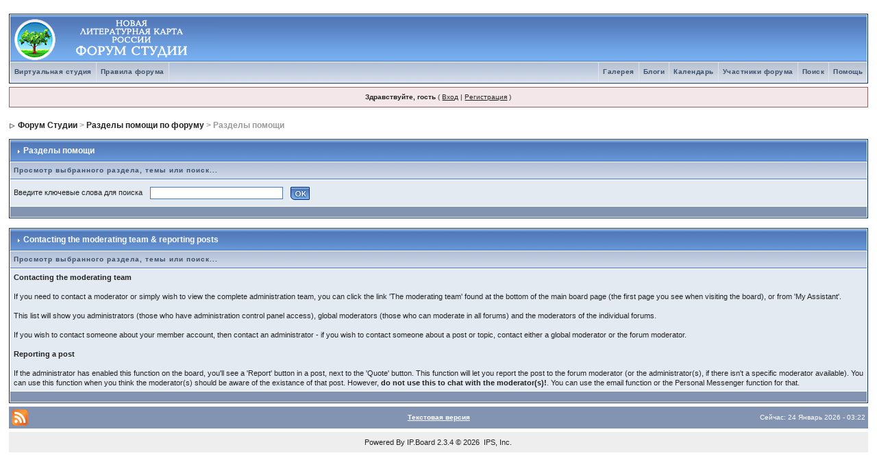

--- FILE ---
content_type: application/javascript
request_url: http://forum.litkarta.ru/jscripts/ipb_global.js
body_size: 17285
content:
var input_red='input-warn';var input_green='input-ok';var input_ok_box='input-ok-content';var input_warn_box='input-warn-content';var img_blank='blank.gif';var img_tick='aff_tick.gif';var img_cross='aff_cross.gif';var uagent=navigator.userAgent.toLowerCase();var is_safari=((uagent.indexOf('safari')!=-1)||(navigator.vendor=="Apple Computer, Inc.")||(uagent.indexOf('konqueror')!=-1)||(uagent.indexOf('khtml')!=-1));var is_opera=(uagent.indexOf('opera')!=-1);var is_webtv=(uagent.indexOf('webtv')!=-1);var is_ie=((uagent.indexOf('msie')!=-1)&&(!is_opera)&&(!is_safari)&&(!is_webtv));var is_ie4=((is_ie)&&(uagent.indexOf("msie 4.")!=-1));var is_ie7=((is_ie)&&(uagent.indexOf("msie 7.")!=-1));var is_moz=(navigator.product=='Gecko');var is_ns=((uagent.indexOf('compatible')==-1)&&(uagent.indexOf('mozilla')!=-1)&&(!is_opera)&&(!is_webtv)&&(!is_safari));var is_ns4=((is_ns)&&(parseInt(navigator.appVersion)==4));var is_win=((uagent.indexOf("win")!=-1)||(uagent.indexOf("16bit")!=-1));var is_mac=((uagent.indexOf("mac")!=-1)||(navigator.vendor=="Apple Computer, Inc."));var ua_vers=parseInt(navigator.appVersion);var ipb_pages_shown=0;var ipb_pages_array=new Array();var ipb_skin_url=ipb_skin_url?ipb_skin_url:ipb_var_image_url;function gbl_check_search_box(){try{var _cb=document.getElementById('gbl-search-checkbox');var _fd=document.getElementById('gbl-search-forums');if(_cb.checked&&ipb_input_f){_fd.value=ipb_input_f;}else{_fd.value='all';}}catch(error){}};function show_inline_messages(){var _string=window.location.toString();var _msg_box=null;if(_string.indexOf('?___msg=')!=-1||_string.indexOf(';___msg=')!=-1||_string.indexOf('&___msg=')!=-1){try{if(parent.document.getElementById('ipd-msg-text')){_msg_box=parent.document.getElementById('ipd-msg-text');}else{_msg_box=document.getElementById('ipd-msg-text');}}catch(error){alert(error);}var message=_string.replace( /^.*[\?;&]___msg=(.+?)(&.*$|$)/,"$1");message=unescape(message);if(message_pop_up_lang[message]){try{_msg_box.innerHTML=message_pop_up_lang[message];centerdiv=new center_div();centerdiv.divname='ipd-msg-wrapper';centerdiv.move_div();var _this_to=setTimeout("hide_inline_messages_instant()",2000);}catch(anerror){alert(message_pop_up_lang[message]);}}}};function show_inline_messages_instant(msg){_msg_box=document.getElementById('ipd-msg-text');_msg_box.innerHTML=message_pop_up_lang[msg];centerdiv=new center_div();centerdiv.divname='ipd-msg-wrapper';centerdiv.move_div();var _this_to=setTimeout("hide_inline_messages_instant()",2000);};function hide_inline_messages_instant(){try{document.getElementById('ipd-msg-wrapper').style.display='none';parent.document.getElementById('ipd-msg-wrapper').style.display='none';}catch(acold){}};function iframe_include(){this.iframe_id=null;this.iframe_obj=null;this.iframe_add_to_div=null;this.iframe_add_to_div_obj=null;this.iframe_main_wrapper=null;this.iframe_classname='GBL-component-iframe';this.ok_to_go=1;this.iframe_height=300;this.ajax='';};iframe_include.prototype.init=function(){try{this.iframe_add_to_div_obj=document.getElementById(this.iframe_add_to_div);}catch(error){this.ok_to_go=0;}};iframe_include.prototype.include=function(url){if(!this.ok_to_go){return false;}var iheight=parseInt(this.iframe_add_to_div_obj.style.height);var iwidth=parseInt(this.iframe_add_to_div_obj.style.width);if(this.iframe_obj){this.iframe_add_to_div_obj.removeChild(this.iframe_obj);}this.iframe_obj=document.createElement('IFRAME');this.iframe_obj.src=url;this.iframe_obj.id=this.iframe_id;this.iframe_obj.name=this.iframe_id;this.iframe_obj.scrolling='no';this.iframe_obj.frameBorder='no';this.iframe_obj.border='0';this.iframe_obj.className=this.iframe_classname;this.iframe_obj.style.width=iwidth?iwidth+'px':'100%';this.iframe_obj.style.height=iheight?iheight-5+'px':this.iframe_height+'px';this.iframe_obj.style.overflow='hidden';this.iframe_obj.style.padding='0px';this.iframe_obj.style.margin='0px';this.ajax=new ajax_request();this.iframe_add_to_div_obj.style.padding='0px';this.iframe_add_to_div_obj.style.margin='0px';if(is_ie&&!is_ie7){this.iframe_add_to_div_obj.style.paddingLeft='6px';this.iframe_add_to_div_obj.style.paddingRight='6px';}this.iframe_obj.iframe_loaded=0;this.iframe_obj.iframe_init=0;this.iframe_obj._this=this;this.iframe_add_to_div_obj.style.overflow='';this.iframe_add_to_div_obj.appendChild(this.iframe_obj);this.ajax.show_loading(ajax_load_msg);if(is_ie){this.iframe_obj.allowTransparency=true;this.iframe_obj.onreadystatechange=this.iframe_on_load_ie;}else{this.iframe_obj.onload=this.iframe_onload;}};iframe_include.prototype.iframe_onload=function(e){var _document=this._this.iframe_obj.contentDocument;if(is_safari){_document=window.frames[this.id].document;}if(!this.iframe_init){this.iframe_init=1;this.iframe_loaded=1;_document.onmousedown=menu_action_close;}else{this.iframe_loaded=1;_document.onmousedown=menu_action_close;}this._this.ajax.hide_loading();try{_document.getElementsByTagName('body')[0].style.padding='0px';_document.getElementsByTagName('body')[0].style.margin='0px';}catch(error){}var _new_height=parseInt(_document.getElementById(this._this.iframe_main_wrapper).offsetHeight);if(_new_height>0){if(is_safari){_new_height+=3;}this._this.iframe_obj.style.height=_new_height+"px";this._this.iframe_add_to_div_obj.style.height=_new_height+"px";}var style=document.getElementsByTagName('style');var _new_style='';for(i in style){_new_style+="\n"+style[i].innerHTML;}try{_document.getElementsByTagName('style')[0].innerHTML=_new_style;}catch(error){}};iframe_include.prototype.iframe_on_load_ie=function(e){if(this.readyState=='complete'){var _document='';if(this._this.iframe_obj.contentWindow){_document=this._this.iframe_obj.contentWindow.document;}else if(this._this.iframe_obj.document){_document=this._this.iframe_obj.document;}else{_document=window.frames[this.id].document;}if(!this.iframe_init){this.iframe_init=1;this.iframe_loaded=1;_document.onmousedown=menu_action_close;}else{this.iframe_loaded=1;_document.onmousedown=menu_action_close;}var style=document.getElementsByTagName('style');var _new_style='';for(i in style){if(style[i].innerHTML){_new_style+="\n"+style[i].innerHTML;}}var _urls=_new_style.match( /@import\s+?url\(\s+?['"](.+?)['"]\s+?\);/ig);if(_urls&&_urls.length){for(i=0;i<=_urls.length;i++){if(typeof(_urls[i])!='undefined'){_urls[i]=_urls[i].replace( /@import\s+?url\(\s+?['"](.+?)['"]\s+?\);/ig,"$1");if(typeof(_urls[i])!='undefined'){_document.createStyleSheet(_urls[i]);}}}}this._this.ajax.hide_loading();try{_document.getElementsByTagName('body')[0].style.padding='0px';_document.getElementsByTagName('body')[0].style.margin='0px';}catch(error){}var _new_height=parseInt(_document.getElementById(this._this.iframe_main_wrapper).offsetHeight);var _new_width=parseInt(_document.getElementById(this._this.iframe_main_wrapper).offsetWidth);if(_new_height>0){this._this.iframe_obj.style.height=_new_height+"px";this._this.iframe_add_to_div_obj.style.height=_new_height+"px";}if(_new_width>0){this._this.iframe_obj.style.width=_new_width+"px";this._this.iframe_add_to_div_obj.style.width=_new_width+"px";}}};function ie_fix_png(){if(is_ie){document.onreadystatechange=ie_fix_png_do;}}function ie_fix_png_do(){if(document.readyState=='complete'){var pos=navigator.userAgent.indexOf("MSIE ");var version=navigator.userAgent.substring(pos+5);var blanky=ipb_skin_url+"/blank.gif";var _sw=screen.width*(parseInt(ipsclass.settings['resize_percent'])/100);if(pos==-1){return false;}if(!((version.indexOf("5.5")==0)||(version.indexOf("6")==0))&&(navigator.platform==("Win32"))){return;}var images=document.getElementsByTagName('IMG');var _len=images.length;if(_len){for(var i=0;i<_len;i++){if(images[i].src.match( /\.png$/)){var element=images[i];var _width=0;var _height=0;var _src=0;element._width=element._width?parseInt(element._width):0;element._resized=parseInt(element._resized);if(!element.style.width){_width=element.width;}if(!element.style.height){_height=element.height;}_src=element.src;if(_width<_sw&&!element._resized&&element._width<_sw){element.src=blanky;if(_width){element.style.width=_width+"px";}if(_height){element.style.height=_height+"px";}element.runtimeStyle.filter="progid:DXImageTransform.Microsoft.AlphaImageLoader(src='"+_src+"',sizingMethod='scale')";}else{}}}}}}function add_onload_event(func){var oldonload=window.onload;if(typeof window.onload!='function'){window.onload=func;}else{window.onload=function(){if(oldonload){oldonload();};func();};}}function add_shadow(wrapname,divname){var divobj=document.getElementById(divname);var wrapobj=document.getElementById(wrapname);if(is_ie){wrapobj.className='shadow-ie';wrapobj.style.width=divobj.offsetWidth+1+'px';wrapobj.style.height=divobj.offsetHeight+1+'px';}else{wrapobj.className='shadow-moz';wrapobj.style.width=divobj.offsetWidth+0+'px';wrapobj.style.height=divobj.offsetHeight+0+'px';}}function global_dst_check(tzo,dst){var thisoffset=tzo+dst;var dstoffset=Math.abs(new Date().getTimezoneOffset()/60);var dstset=0;var url=ipb_var_base_url+'act=xmlout&do=dst-autocorrection&md5check='+ipb_md5_check;if(Math.abs(thisoffset-dstoffset)!=0){try{xml_dst_set(url+'&xml=1');dstset=1;}catch(e){dstset=0;}if(dstset==0){window.location=url;}}}function my_getcookie(name){return ipsclass.my_getcookie(name);}function my_setcookie(name,value,sticky){return ipsclass.my_setcookie(name,value,sticky);}function lang_build_string(){if(!arguments.length||!arguments){return;}var string=arguments[0];for(var i=1;i<arguments.length;i++){var match=new RegExp('<%'+i+'>','gi');string=string.replace(match,arguments[i]);}return string;}function friends_pop(extra_url){ipb_var_base_url=ipb_var_base_url.replace('&amp;','&');if(extra_url){extra_url=extra_url.replace('&amp;','&');}else{extra_url='';}ipsclass.pop_up_window(ipb_var_base_url+'act=profile&CODE=friends_list_popup'+extra_url,450,400,'Friends');}function buddy_pop(){var not_loaded_yet=0;if(use_enhanced_js){try{xml_myassistant_init();not_loaded_yet=1;}catch(e){not_loaded_yet=0;}}if(!not_loaded_yet){ipb_var_base_url=ipb_var_base_url.replace('&amp;','&');window.open(ipb_var_base_url+'act=buddy','BrowserBuddy','width=250,height=500,resizable=yes,scrollbars=yes');}}function check_enter(pages_id,e){var keypress=e.keyCode?e.keyCode:e.which?e.which:e.charCode;if(keypress==13){do_multi_page_jump(pages_id);}}function do_multi_page_jump(pages_id){var pages=1;var cur_st=ipb_var_st;var cur_page=1;var total_posts=ipb_pages_array[pages_id][2];var per_page=ipb_pages_array[pages_id][1];var url_bit=ipb_pages_array[pages_id][0];var userPage=parseInt(document.getElementById('st-'+pages_id).value);var st_type=document.getElementById('st-type-'+pages_id).value;st_type=st_type?st_type:'st';url_bit=url_bit.replace(new RegExp("&amp;","g"),'&');if(total_posts%per_page==0){pages=total_posts/per_page;}else{pages=Math.ceil(total_posts/per_page);}if(cur_st>0){cur_page=cur_st/per_page;cur_page=cur_page-1;}if(userPage>0){if(userPage<1){userPage=1;}if(userPage>pages){userPage=pages;}if(userPage==1){start=0;}else{start=(userPage-1)*per_page;}if(start){window.location=url_bit+"&"+st_type+"="+start;}else{window.location=url_bit;}return false;}}function pages_st_focus(pages_id){document.getElementById('st-'+pages_id).focus();}function ShowHide(id1,id2){if(id1!='')toggleview(id1);if(id2!='')toggleview(id2);}function my_getbyid(id){itm=null;if(document.getElementById){itm=document.getElementById(id);}else if(document.all){itm=document.all[id];}else if(document.layers){itm=document.layers[id];}return itm;}function toggleview(id){if(!id)return;if(itm=my_getbyid(id)){if(itm.style.display=="none"){my_show_div(itm);}else{my_hide_div(itm);}}}function my_hide_div(itm){if(!itm)return;itm.style.display="none";}function my_show_div(itm){if(!itm)return;itm.style.display="";}function change_cell_color(id,cl){itm=my_getbyid(id);if(itm){itm.className=cl;}}function togglecategory(fid,add){saved=new Array();clean=new Array();if(tmp=ipsclass.my_getcookie('collapseprefs')){saved=tmp.split(",");}for(i=0;i<saved.length;i++){if(saved[i]!=fid&&saved[i]!=""){clean[clean.length]=saved[i];}}if(add){clean[clean.length]=fid;my_show_div(my_getbyid('fc_'+fid));my_hide_div(my_getbyid('fo_'+fid));}else{my_show_div(my_getbyid('fo_'+fid));my_hide_div(my_getbyid('fc_'+fid));}ipsclass.my_setcookie('collapseprefs',clean.join(','),1);}function locationjump(url){window.location=ipb_var_base_url+url;}function chooseskin(obj){choosebox=obj.options[obj.selectedIndex].value;extravars='';if(choosebox!=-1&&!isNaN(choosebox)){if(document.skinselectorbox.skinurlbits.value){extravars='&'+document.skinselectorbox.skinurlbits.value;extravars=extravars.replace( /setskin=\d{1,}/g,'');extravars=extravars.replace( /skinid=\d{1,}/g,'');extravars=extravars.replace( /cal_id=&/g,'');extravars=extravars.replace( /&{1,}/g,'&');extravars=extravars.replace( /s=&/g,'');}locationjump('setskin=1&skinid='+choosebox+extravars);}}function chooselang(obj){choosebox=obj.options[obj.selectedIndex].value;extravars='';if(document.langselectorbox.langurlbits.value){extravars='&'+document.langselectorbox.langurlbits.value;extravars=extravars.replace( /setlanguage=\d{1,}/g,'');extravars=extravars.replace( /cal_id=&/g,'');extravars=extravars.replace( /langid=\w{1,}/g,'');extravars=extravars.replace( /&{1,}/g,'&');extravars=extravars.replace( /s=&/g,'');}locationjump('setlanguage=1&langid='+choosebox+extravars);}function PopUp(url,name,width,height,center,resize,scroll,posleft,postop){showx="";showy="";if(posleft!=0){X=posleft}if(postop!=0){Y=postop}if(!scroll){scroll=1}if(!resize){resize=1}if((parseInt(navigator.appVersion)>=4)&&(center)){X=(screen.width-width)/2;Y=(screen.height-height)/2;}if(X>0){showx=',left='+X;}if(Y>0){showy=',top='+Y;}if(scroll!=0){scroll=1}var Win=window.open(url,name,'width='+width+',height='+height+showx+showy+',resizable='+resize+',scrollbars='+scroll+',location=no,directories=no,status=no,menubar=no,toolbar=no');}function stacksize(thearray){for(i=0;i<thearray.length;i++){if((thearray[i]=="")||(thearray[i]==null)||(thearray=='undefined')){return i;}}return thearray.length;}function pushstack(thearray,newval){arraysize=stacksize(thearray);thearray[arraysize]=newval;}function popstack(thearray){arraysize=stacksize(thearray);theval=thearray[arraysize-1];delete thearray[arraysize-1];return theval;}function innerhtml_template_to_html(t){t=t.replace( /&lt;%(\d+?)&gt;/ig,"<%$1>");t=t.replace( /%3C%(\d+?)%3E/ig,"<%$1>");return t;}function global_cancel_bubble(obj,extra){if(!obj||is_ie){if(extra){window.event.returnValue=false;}window.event.cancelBubble=true;return window.event;}else{obj.stopPropagation();if(extra){obj.preventDefault();}return obj;}}function _get_obj_leftpos(obj){var left=obj.offsetLeft;while((obj=obj.offsetParent)!=null){left+=obj.offsetLeft;}return left;}function _get_obj_toppos(obj){var top=obj.offsetTop;while((obj=obj.offsetParent)!=null){top+=obj.offsetTop;}return top;}function center_div(){this.divname='';this.divobj='';this.shimobj='';}center_div.prototype.move_div=function(){try{if(parent.document.getElementById(this.divname)){this._document=parent.document;this._window=parent.window;}}catch(e){return;}this.divobj=this._document.getElementById(this.divname);var my_width=0;var my_height=0;if(typeof(this._window.innerWidth)=='number'){my_width=this._window.innerWidth;my_height=this._window.innerHeight;}else if(this._document.documentElement&&(this._document.documentElement.clientWidth||this._document.documentElement.clientHeight)){my_width=this._document.documentElement.clientWidth;my_height=this._document.documentElement.clientHeight;}else if(this._document.body&&(this._document.body.clientWidth||this._document.body.clientHeight)){my_width=this._document.body.clientWidth;my_height=this._document.body.clientHeight;}this.divobj.style.position='absolute';this.divobj.style.display='block';this.divobj.style.zIndex=-1;if(is_ie){var layer_html=this.divobj.innerHTML;var full_html="<iframe id='"+this.divname+"-shim' src='"+ipb_var_image_url+"/iframe.html' class='iframshim' scrolling='no' frameborder='0' style='position:absolute; top:0px; left:0px; right:0px; display: none;'></iframe>"+layer_html;this.divobj.innerHTML=full_html;}var divheight=parseInt(this.divobj.style.height)?parseInt(this.divobj.style.height):parseInt(this.divobj.offsetHeight);var divwidth=parseInt(this.divobj.style.width)?parseInt(this.divobj.style.width):parseInt(this.divobj.offsetWidth);divheight=divheight?divheight:200;divwidth=divwidth?divwidth:400;var scrolly=this.getYscroll();var setX=(my_width-divwidth)/2;var setY=(my_height-divheight)/2+scrolly;setX=(setX<0)?0:setX;setY=(setY<0)?0:setY;this.divobj.style.left=setX+"px";this.divobj.style.top=setY+"px";this.divobj.style.zIndex=99;};center_div.prototype.hide_div=function(){try{if(!this.divobj){return;}else{this.divobj.style.display='none';}}catch(e){return;}};center_div.prototype.getYscroll=function(){var scrollY=0;if(this._document.documentElement&&this._document.documentElement.scrollTop){scrollY=this._document.documentElement.scrollTop;}else if(this._document.body&&this._document.body.scrollTop){scrollY=this._document.body.scrollTop;}else if(this._window.pageYOffset){scrollY=this._window.pageYOffset;}else if(this._window.scrollY){scrollY=this._window.scrollY;}return scrollY;};
